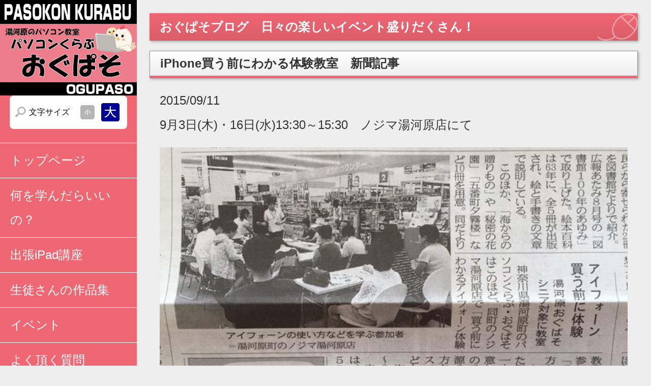

--- FILE ---
content_type: text/html
request_url: http://pc-ogupaso.com/20150911.html
body_size: 14151
content:
<!DOCTYPE html>
<html lang="ja">
<head>
<meta charset="UTF-8">
<meta http-equiv="X-UA-Compatible" content="IE=edge">
<title>認知症予防に！　更に就活にも強い　熱海・神奈川県湯河原町のパソコン教室　パソコンくらぶおぐぱそ　ブログ</title>
<meta name="description" content="パソコン講座・WEB集客講座・ホームページ制作,iPad使い方,プログラミング,Twitter,パソコンの操作の仕方,パソコン教室,勉強したい,パソコン塾,インターネット,ゲーム,認知症予防,就活に強い">
<meta name="keywords" content="パソコン　教室　先生　優しい,パソコン　操作　わからない,パソコン　勉強したい,iPad　使い方,パソコン　操作の仕方,iPad　操作の仕方,湯河原,パソコン,塾,初心者,ワード,word,Excel,パワーポイント,PowerPoint,プログラミング,programming,神奈川,入力,インターネット,ゲーム,Game,Internet,facebook,フェイスブック,LINE,検定,初心者,初心,中級,上級者,iPhone,iPad,Twitter,twitter,学生,就職,IT,体験,体験教室,学び,文書処理技能検定試験,Excel表計算処理技能認定,受講,シニア,個別対応,見学,動画,YouTube,年賀状作成,基礎,苦手,克服,デザインC言語,オンデマンド学習,ビデオ学習,家族,ふれあい,通信,携帯電話,スマホ,スマートホン,スマートフォン,シニア,キッズ,楽しい,出張,ホームページ,湯河原,PowerPoint,試験,コース,授業,学生,勉強,スキル,学習,生徒さんの声,ビジネス,集客,アップ,情報化,Skype,スカイプ,ロボット,未来,情報リテラシー,子ども,起業塾,企業,ネットマーケティング検定,ビジネス,ビジネスコンフライアンス検定,ビジネス著作権検定,コミュニケーション検定,ケアコミュニケーション検定,ホテル実践技能認定試験,情報処理技術者能力検定試験,ホームページ制作能力認定検定試験,タイピングテスト,60代,70代,80代,50代,90代,40代,30代,20代,10代,やる気,スイッチ,脳トレ,スマホ,ルール,ブログ,Instagram,インスタ,ぼけ防止,認知症,Windows,pepper,Microsoft,英会話教室,親子,グループ,漢検,漢字検定,表現力,想像力,思考支援,ICT教育,イベント,未来塾,教室,おもしろ風船,メディア,勉強,学習,やれば出来る,認定証,jimdo,グラジェネ向け,湯河原新聞,相豆,熱海新聞,起雲閣,iPad活用研究会湯河原支部,湯河原町商工会,iPad魚屋さん,ガイアの夜明け,マリン馬,ぽんバル,ユニーク,セミナー,修了証明書,合格,ビジネス速読セミナー,ゆたぽんファイブ,ゆがわら放課後プロジェクト,facebook湯河原真鶴熱海交流会,湯河原,熱海,真鶴,小田原,真鶴未来塾,iPad体験会,ノジマ湯河原店,伊東市デュオ店,模擬授業,Scratch jr,橋爪香織先生,好文の木,SoftBank,パソコンくらぶおぐぱそ✖️ノジマ湯河原店✖️SoftBankのコラボ企画,デモ機貸し出し,お料理教室,Hour of code,マインクラフト,アングリーバード,湯河原小学校 放課後まなび教室,小田原市民交流センター UMECO,小田原,コンピュータサイエンス週間,チャレンジ,個人レッスン,受講者,大学生,高校生,中学生,小学生,(財)全日本情報学習振興協会,サーティファイ,パソコンを習いたい,パソコンやってみたい,パソコンって,スキル,上達したい,上達するには,チョイス,技能習得,受験,就活,授業,個人授業,アプリの作り方,ネットワーク,コミュニケーション,トライ,繋がる,つながる,スマホのルール,正しく使うために,スマホは怖くない,面白い,楽しい,HTML,ネットサーフィーン,ネットで買い物,インターネットでショッピング,わくわく,無料体験,ホームページ制作,中小事業者,ＷＥＢ集客講座,楽々,ラクラク,見学,動画講座,写真,ソーシャルネットワーキングサービス,オンラインゲーム,ネット依存,ネット詐欺,不正請求,ネット被害,SNSによるトラブル,情報化の進展,夏休み企画,小学生,中学生,小学校,中学校,パソコンが出来なくてもOK,Hour of Code こどもの日1万人プログラミング,チラシや看板だけの集客では限界を感じている,地域を超えたお客様をもっと呼び込みたい,自分の事業を知ってほしい,iPhone買う前にわかる体験教室,デモ機,橋爪香織先生,研修会,勉強会,５才からはじめる　すくすくプログラミング,特別講師,リニューアル,おもしろ風船教室,大好評,吉本興業所属「松下笑一さん」,子どもの笑顔,「子育てハッピーアドバイス」明橋大二先生！湯河原に応援セミナー,ＷＥＢクラウドホームページ講座,日常に役立つおすすめアプリのご紹介,インターネットでテレビ電話,ipad Business Expert 吉田恭之,熱海ブランドA-Plus認定商品「とろける・デ・シュー」認定され、ＩＴにもとっても詳しい「住吉屋さん」,学校,保育園,病院,救急隊,携帯が使えないのに、もっとわからない,触ってみたいなあ,周りに持っている人がいない,バックに入るサイズのお手頃アイテム,画面,アプリケーション,キャンペーン,簿記講座,医療事務講座,宅建講座,ファイナンシャルプランナー講座,公務員講座,商売元気講座,チャンス,元気にしたい！,地域の役に立つコミュニティーサロン,神谷温泉,名刺交換会,社会には欠かせないもの,湯河原のヒーロー「ゆたぽんファイブ」クリアーファイル登場,当教室でもお求め頂けます,かわいい～～♡,ＣＭ動画,お問い合わせ,オンデマンドコンテンツ,パワーアップ,Microsoft Office Specialist,試験対策,続々リリース,クリック,ニーズ,「ニュース」台湾バナナ農家の９１才スーパーおじいちゃん,パソコンの国際資格まで取得した91才のスーパーおじいちゃん,資格取得,マイクロソフト・オフィス・スペシャリスト（MOS）に合格,柯金吉さん,パソコンができるようになって人生が始まった,Frash,Skyfire,タグ,パソコンクラブ,ブログ,CM動画,クリアーファイル,オンデマンドコンテンツ,導入,「ニュース」,ipad2,公開,バルーンアート,考えようスマホのルール,夏休み企画「プログラミング教室」 Hour of Code Yugawara,Word/Excel（３月・４月）試験案内,ロボットプログラミング教室　6月無料体験教室募集,5月5日「Hour of Code こどもの日1万人プログラミング」に参加してきました,facebook集客のコツセミナー,iPhone買う前にわかる体験教室　新聞記事,シニアのための「買う前にわかるiPhone体験教室,【9月16日試験日】Excel表計算処理技能認定試験 3級,iPadでプログラミング教室。特別ゲストの橋爪香織先生をお迎えして,9月のお休み,iPad　子どもプログラミング教室,8月のお休み,ホームページリニューアルしました,「おもしろ風船教室大好評でした（≧▽≦）」,吉本興業所属「松下笑一さん」おもしろ風船教室～（≧▽≦）,6月22日(土)「子育てハッピーアドバイス」明橋大二先生！湯河原に応援セミナー♫,ＷＥＢクラウドホームページ講座開催！,ipad講座　湯河原商工会主催で開催！,パソコンくらぶ　おぐぱそ主催！7月ラインナップ☆,「パソコンくらぶ　おぐぱそ」1周年記念キャンペーン♪♪,5月23日（水）「商売元気講座」湯河原会館にて,湯河原のヒーロー「ゆたぽんファイブ」クリアーファイル登場！,ＣＭ動画「パソコンくらぶ　おぐぱそ」が出来ました！,「オンデマンドコンテンツ」導入です(^^)v,「ニュース」台湾バナナ農家の９１才スーパーおじいちゃん!!,よかった～(^_^;)　ipad2で「Frash」がないと見れました！,「パソコンくらぶ　おぐぱそ」のホームページ公開です!(^^)!,湯河原から海外に配信,インターネットでテレビ電話が出来る,パソコン検定文書試験,パソコン技能検定Ⅱ種試験,パソコン技能検定ビジネス実務試験,メルカリ初級講座,−不要な物もお得に★スマホアプリー,誰でも簡単に、売ったり買ったりを楽しめるスマホアプリの使い方の講座です,基礎のメルカリの使い方を学びます。月３万円のお小遣いアップを目指して、使い方を学びます。,応用編（副業希望の方は個人レッスンになりますのでお問い合わせ下さい）,スマホ決済導入セミナー,小田原UMECO,">
<link rel="stylesheet" href="css/style.css">
<link rel="stylesheet" href="css/style.css">
<link rel="alternate stylesheet" href="css/change.css" title="change">
<script type="text/javascript" src="js/styleswitcher.js"></script>
<script type="text/javascript" src="js/openclose.js"></script>
<!--[if lt IE 9]>
<script src="https://oss.maxcdn.com/html5shiv/3.7.2/html5shiv.min.js"></script>
<script src="https://oss.maxcdn.com/respond/1.4.2/respond.min.js"></script>
<![endif]-->
</head>
<body>

<div id="container">

<div id="main">

<section>

<h2>おぐぱそブログ　日々の楽しいイベント盛りだくさん！</h2>
<h3>iPhone買う前にわかる体験教室　新聞記事</h3>
<div>
<p>2015/09/11<br>
		9月3日(木)・16日(水)13:30～15:30　ノジマ湯河原店にて</p>
<p><img src="images/201509iPhone1.jpg" alt="iPhone買う前にわかる体験教室　新聞記事" style="width:100%;height:auto;"/"></p>
<img src="images/201509iPhone2.jpg" alt="iPhone買う前にわかる体験教室　新聞記事" style="width:100%;height:auto;"/">
<br>
<h4><a href="index.html">ホームへ戻る</a>　<a href="blog.html">ブログ一覧へ戻る</a></h4>
<div></div>
<br>

<p>湯河原のパソコンくらぶおぐぱそ<br>
				〒259-0301神奈川県足柄下郡湯河原町中央2-3-10　二見ビル1F<br>
				<a href="tel:0465-44-4262">Tel 0465-44-4262</a><br>
				営業時間 9:00~17:00 不定休<br>
				<a href="https://www.facebook.com/pcogupaso/"><img src="images/FB-f-Logo__blue_100.png" width="69" height="69"></a>　<a href="https://www.instagram.com/ogupaso/?hl=ja"><img src="images/Instagram.jpg" width="69" height="70"></a>　<a href="https://page.line.me/pc-ogupaso"><img src="images/LINEat_icon_basic_A.png" width="69" height="69"></a>　<a href="https://www.youtube.com/watch?v=4HFvwdQCa0Q"><img src="images/YouTube-logo-full_color.png" width="175" height="80"></a><br>
<img src="images/bar code.gif" width="123" height="123">　<a href="https://www.efax.co.jp/landing/jp_02?VID=57515"><img src="images/eFax.jpg" width="123" height="102"></a>　			
</p>
</div>
<!--/main-->
<div id="sub">

<div class="inner">

<h1 id="logo"><a href="index.html"><img src="images/logo.png" alt="PASOKON SCHOOL"></a></h1>

<!--文字サイズ変更ボタン-->
<div id="fsize">
<p>文字<span>サイズ</span></p>
<ul>
<li id="small"><a href="#" onclick="setActiveStyleSheet('change'); return false;" title="文字サイズを小さくする">文字サイズを小さくする</a></li>
<li id="large"><a href="#" onclick="setActiveStyleSheet('default'); return false;" title="文字サイズを大きくする">文字サイズを大きくする</a></li>
</ul>
</div>

<!--大きい端末用（751px以上端末）メニュー-->
<nav id="menubar">
<ul>
<li><a href="index.html">トップページ</a></li>
<li><a href="course.html">何を学んだらいいの？</a></li>
<li><a href="tablet.html">出張iPad講座</a></li>
<li><a href="sakuhin.html">生徒さんの作品集</a></li>
<li><a href="event.html">イベント</a></li>
<li><a href="faq.html">よく頂く質問</a></li>
<li><a href="https://www.facebook.com/groups/241185509422946/">facebook湯河原真鶴熱海交流会</a></li>
<li><a href="blog.html">ブログ</a></li>
<li><a href="access.html">アクセス</a></li>
<li><a href="https://ws.formzu.net/fgen/S77700804/">お問い合わせ</a></li>
</ul>
</nav>

<!--小さな端末用（750px以下端末）メニュー-->
<nav id="menubar-s">
<ul>
<li><a href="index.html">トップページ</a></li>
<li><a href="course.html">何を学んだらいいの？</a></li>
<li><a href="tablet.html">出張iPad講座</a></li>
<li><a href="sakuhin.html">生徒さんの作品集</a></li>
<li><a href="event.html">イベント</a></li>
<li><a href="faq.html">よく頂く質問</a></li>
<li><a href="https://www.facebook.com/groups/241185509422946/">facebook湯河原真鶴熱海交流会</a></li>
<li><a href="blog.html">ブログ</a></li>
<li><a href="access.html">アクセス</a></li>
<li><a href="https://ws.formzu.net/fgen/S77700804/">お問い合わせ</a></li>
</ul>
</nav>

</div>
<!--/inner-->

</div>
<!--/sub-->

<p id="pagetop"><a href="#">↑</a></p>

<ul id="footermenu">
<li><a href="site.html">サイトマップ</a></li>
<li><a href="company.html">会社概要</a></li>
<li><a href="https://ws.formzu.net/fgen/S77700804/">お問い合わせ</a></li>
</ul>

<footer><small>Copyright&copy; <a href="index.html">personal computer club ogupaso</a> All Rights Reserved.</small>
		<span class="pr"></span></footer>

</div>
<!--/container-->

<!--スマホ用更新情報　500px以下-->
<script type="text/javascript">
if (OCwindowWidth() <= 500) {
	open_close("newinfo_hdr", "newinfo");
}
</script>

<!--メニューの３本バー-->
<div id="menubar_hdr" class="close"><span></span><span></span><span></span></div>
<!--メニューの開閉処理条件設定　750px以下-->
<script type="text/javascript">
if (OCwindowWidth() <= 750) {
	open_close("menubar_hdr", "menubar-s");
}
</script>

</body>
</html>


--- FILE ---
content_type: text/css
request_url: http://pc-ogupaso.com/css/style.css
body_size: 26217
content:
@charset "utf-8";


/*PC・タブレット・スマホ共通設定
------------------------------------------------------------------------------------------------------------------------------------------------------*/

/*全体の設定
---------------------------------------------------------------------------*/
html,body {width: 100%;height: 100%;}
body {
	color: #333;		/*全体の文字色*/
	background: #eee;	/*全体の背景色*/
	margin: 0px;
	padding: 0px;
	font-family:"ヒラギノ角ゴ Pro W3", "Hiragino Kaku Gothic Pro", "メイリオ", Meiryo, Osaka, "ＭＳ Ｐゴシック", "MS PGothic", sans-serif;	/*フォント種類*/
	font-size: 24px;	/*文字サイズ*/
	line-height: 2;		/*行間*/
	-webkit-text-size-adjust: none;
}
h1,h2,h3,h4,h5,p,ul,ol,li,dl,dt,dd,form,figure,form {margin: 0px;padding: 0px;font-size: 100%;}
ul {list-style-type: none;}
ol {padding-left: 40px;padding-bottom: 15px;}
img {border: none;max-width: 100%;height: auto;vertical-align: middle;}
table {border-collapse:collapse;font-size: 100%;border-spacing: 0;}
iframe {width: 100%;}

/*リンク（全般）設定
---------------------------------------------------------------------------*/
a {
	color: #333;	/*リンクテキストの色*/
	-webkit-transition: 0.5s;	/*マウスオン時の移り変わるまでの時間設定。0.5秒。*/
	transition: 0.5s;			/*同上*/
}
a:hover {
	color: #f06774;			/*マウスオン時の文字色（全体）*/
	text-decoration: none;	/*マウスオン時に下線を消す設定。残したいならこの１行削除。*/
}

/*コンテンツ（左右ブロックを囲むブロック）
---------------------------------------------------------------------------*/
#container {
	height: 100%;
	padding: 2% 2% 2% 23%;	/*上、右、下、左への余白。#subのwidthの値を変えた場合はここの23%を調整する。*/
}

/*メインコンテンツ
---------------------------------------------------------------------------*/
#main {
	padding-bottom: 100px;
}
/*h2タグの設定*/
#main h2 {
	clear: both;
	line-height: 1;
	margin-bottom: 20px;
	color: #FFF;		/*文字色*/
	background: #f06774;	/*背景色（古いブラウザ用）*/
	background: -webkit-linear-gradient(#f06774, #d95d68);	/*グラデーション*/
	background: url(../images/bg1.png) no-repeat right center, linear-gradient(#f06774, #d95d68);			/*同上*/
	padding: 15px 20px;	/*上下、左右への余白*/
	-webkit-box-shadow: 2px 2px 5px rgba(0,0,0,0.3);	/*影の設定。右へ、下へ、ぼかし幅。rgbaは色設定で0,0,0は黒。0.3は透明度30%の事。*/
	box-shadow: 2px 2px 5px rgba(0,0,0,0.3);			/*同上*/
}
/*コンテンツのh3タグの設定*/
#main h3 {
	clear: both;
	line-height: 1;
	margin-bottom: 20px;
	background: #FFF;	/*背景色（古いブラウザ用）*/
	background: -webkit-linear-gradient(#FFF, #eee);	/*グラデーション*/
	background: linear-gradient(#FFF, #eee);			/*同上*/
	padding: 12px 20px;	/*上下、左右への余白*/
	border-bottom: 5px solid #f06774;	/*下線の幅、線種、色*/
	border-top: 1px solid #999;			/*上の線の幅、線種、色*/
	border-left: 1px solid #999;		/*左の線の幅、線種、色*/
	border-right: 1px solid #999;		/*右の線の幅、線種、色*/
	-webkit-box-shadow: 2px 2px 5px rgba(0,0,0,0.3);	/*影の設定。右へ、下へ、ぼかし幅。rgbaは色設定で0,0,0は黒。0.3は透明度30%の事。*/
	box-shadow: 2px 2px 5px rgba(0,0,0,0.3);			/*同上*/
}
/*メインコンテンツのp(段落)タグ設定*/
#main p {
	padding: 0px 20px 20px;	/*上、左右、下への余白*/
}
#main h2 + p,
#main h3 + p {
	margin-top: -10px;
}

/*ボックス（list）設定
---------------------------------------------------------------------------*/
/*ボックス１個あたりの設定*/
.list {
	float: left;	/*左に回り込み*/
	width: 31%;		/*幅*/
	overflow: auto;	/*ボックスから飛び出たらスクロールを出す設定。飛び出た部分を非表示にしたいならautoでなくhiddenにする。*/
	background: #000;	/*背景色*/
	color: #fff;		/*文字色*/
	margin-left: 1.5%;	/*ボックス同士の左右間の余白*/
	margin-bottom: 30px;	/*ボックス同士の上下間の余白*/
	border-radius: 6px;		/*角丸のサイズ。この行削除すれば通常の長方形になる。*/
	height: 260px;			/*高さ（下の「.list a」の高さと揃える）*/
	line-height: 1.4;
	position: relative;
	-webkit-box-shadow: 2px 2px 3px rgba(0,0,0,0.2);	/*影の設定。右へ、下へ、ぼかし幅。rgbaは色設定で0,0,0は黒。0.2は透明度20%の事。*/
	box-shadow: 1px 1px 3px rgba(0,0,0,0.2);			/*同上*/
}
.list a {
	display: block;
	overflow: auto;
	text-decoration: none;
	height: 260px;	/*高さ（上の「.list」の高さと揃える）*/
	color: #fff;	/*文字色*/
}
.list a:hover {
	background: #f06774;	/*マウスオン時の背景色*/
	color: #fff;			/*マウスオン時の文字色*/
}
/*ボックスにリンク指定がされた場合に出る「→」マーク　（※list2も共通）*/
.list a::before,
.list2 a::before {
	content: "→";	/*この文字を出す。他の文字に変えても可だが機種依存文字は化けるので使わない。*/
	position: absolute;
	right: 20px;	/*ボックスの右から20pxの場所に配置*/
	top: 20px;		/*ボックスの上から20pxの場所に配置*/
	background: #000;	/*背景色（古いブラウザ用）*/
	background: rgba(0,0,0,0.5);	/*rgb指定での背景色。「0,0,0」は黒の事で「0.5」が透明度50%の事。*/
	color: #fff;	/*文字色*/
	border: 1px solid #fff;	/*枠線の幅、線種、色*/
	border-radius: 4px;		/*角丸のサイズ*/
	width: 30px;		/*幅*/
	line-height: 30px;	/*高さ*/
	text-align: center;
	-webkit-transition: 0.5s;	/*マウスオン時の移り変わるまでの時間設定。0.5秒。*/
	transition: 0.5s;			/*同上*/
}
/*マウスオン時の「→」マーク　（※list2も共通）*/
.list a:hover::before,
.list2 a:hover::before {
	background: #000;	/*背景色*/
	width: 40px;		/*幅*/
	line-height: 40px;	/*高さ*/
}
/*ボックス内の画像設定*/
.list .img {
	width: 100%;	/*画像の幅*/
	height: auto;	/*画像の高さ*/
	padding-bottom: 10px;	/*画像下に空ける余白*/
}
/*ボックス内のh4（見出し）タグ設定　（※list2も共通）*/
.list h4,
.list2 h4 {
	padding-left: 20px;
}
/*ボックス内のp（段落）タグ設定　（※list2も共通）*/
.list p,
.list2 p {
	font-size: 80%;	/*文字サイズを少し小さく*/
}

/*ボックス（list2）設定
---------------------------------------------------------------------------*/
/*ボックス１個あたりの設定*/
.list2 {
	background: #fff;	/*背景色*/
	margin-bottom: 20px;	/*ボックス同士の上下間の余白*/
	border-radius: 6px;		/*角丸のサイズ。この行削除すれば通常の長方形になる。*/
	overflow: hidden;
	line-height: 1.4;
	position: relative;
	-webkit-box-shadow: 2px 2px 3px rgba(0,0,0,0.2);	/*影の設定。右へ、下へ、ぼかし幅。rgbaは色設定で0,0,0は黒。0.2は透明度20%の事。*/
	box-shadow: 1px 1px 3px rgba(0,0,0,0.2);			/*同上*/
	padding: 40px;	/*ボックス内の余白*/
}
.list2 a {
	display: block;
	overflow: auto;
	text-decoration: none;
	padding: 40px;	/*ボックス内の余白*/
	margin: -40px;	/*リンクなしで使った場合、上のpaddingを相殺する為の設定*/
}
.list2 a:hover {
	background: #fff7a3;	/*マウスオン時の背景色*/
}
/*ボックス内の画像設定*/
.list2 .img {
	width: 30%;		/*画像の幅。ここを変える場合は下のh4とpのmargin-leftの数字も調整。*/
	height: auto;	/*画像の高さ*/
	float: left;	/*左に回り込み*/
}
/*ボックス内のh4タグとpタグ*/
.list2 h4,
.list2 p {
	margin-left: 33%;	/*画像のサイズを変更した場合はここも調整する*/
}

/*サブコンテンツ
---------------------------------------------------------------------------*/
#sub {
	position: fixed;	/*画面がスクロールしても移動させない為の設定。スクロールと共に移動させるならこの１行削除。*/
	left: 0px;top: 0px;
	overflow: auto;	/*ウィンドウの高さ以上になった場合はスクロールを出す*/
	width: 21%;		/*幅。ここのサイズを変える場合、#containerの幅の23%の数字を調整する。*/
	height: 100%;
	background: #f06774;	/*背景色*/
	color: #fff;			/*文字色*/
}
/*subブロック内のリンクテキストの色*/
#sub a {
	color: #fff;
}
/*subブロック内の段落タグ*/
#sub p {
	padding: 10px 20px;
}

/*文字サイズ変更ボタン（※文字サイズを「小」にした時の設定はchange.cssで行う）
---------------------------------------------------------------------------*/
/*ボタンブロック全体*/
#fsize {
	height: 50px;	/*大小のボタン画像の高さに合わせる*/
	margin: 0 7% 10%;	/*ボックスの外側にとる余白。上、左右、下の順。*/
	background: #fff url(../images/fsize_bg.png) no-repeat 3% center;	/*背景色、虫眼鏡の背景画像読み込み*/
	border-radius: 8px;	/*角丸のサイズ*/
	padding: 3%;	/*ボックス内の余白*/
}
#fsize ul {
	float: right;
}
/*「文字サイズ」のテキスト*/
#fsize p {
	float: left;
	padding: 0 0 0 30px;
	color: #000;	/*文字色*/
	line-height: 50px;
	font-size: 16px;
}
/*文字サイズボタン１個あたり*/
#fsize ul li {
	float: left;	/*左に回り込み*/
}
#fsize ul a {
	overflow: hidden;
	display: block;
	text-indent: -9999px;
}
/*「小」ボタン設定*/
#fsize ul li#small a {
	background: url(../images/fsize.png) left center;	/*背景画像として「小」を読み込む。これは「オフ」の状態。*/
	height: 50px;	/*ボタン画像の高さ*/
	width: 40px;	/*ボタン画像の幅*/
}
#fsize ul li#small a:hover {
	background: url(../images/fsize_on.png) left center;	/*マウスオン時の背景画像*/
}
/*「大」ボタン設定*/
#fsize ul li#large a {
	background: url(../images/fsize_on.png) right center;	/*背景画像として「大」を読み込む。これは「オン」の状態。*/
	height: 50px;	/*ボタン画像の高さ*/
	width: 50px;	/*ボタン画像の幅*/
}
#fsize ul li#large a:hover {
	background: url(../images/fsize_on.png) right center;	/*マウスオン時の背景画像*/
}

/*メニュー
---------------------------------------------------------------------------*/
/*メニューブロック全体への設定*/
nav#menubar {
	border-top: 1px solid #fff;	/*上の線の幅、線種、色*/
}
/*メニュー１個ごとの設定*/
nav#menubar ul li a {
	text-decoration: none;
	display: block;
	padding: 10px 20px;	/*上下、左右へのメニュー内の余白*/
	border-bottom: 1px solid #fff;	/*下の線の幅、線種、色*/
}
/*マウスオン時と現在表示中メニュー(current)*/
nav#menubar ul li a:hover,
nav#menubar ul li.current a {
	background: #eee;	/*背景色*/
	color: #f06774;		/*文字色*/
	text-align: right;	/*文字を右寄せにする設定。左よせのままがよければこの１行削除。*/
}
/*小さい端末用(画面幅480px以下)メニューを表示させない*/
#menubar-s {
	display: none;
}
/*３本バーアイコンを表示させない*/
#menubar_hdr {
	display: none;
}

/*フッターメニュー
---------------------------------------------------------------------------*/
#footermenu {
	clear: both;
	text-align: right;	/*文字を右寄せにする*/
　　　　　height: 100px;
}
#footermenu li {
	display: inline;
	font-size: 75%;
	padding: 0 10px;
　　　　　height: 100px;
}

/*フッター設定(copyrightが入った最下部ブロック)
---------------------------------------------------------------------------*/
footer {
	clear: both;
	text-align: right;	/*文字を右寄せにする*/
	width: 100%;
　　　　　position: fixed;
　　　　　bottom: 0;
　　　　　width: 100%;
　　　　　height: 100px;
	letter-spacing: 0.2em;	/*文字間隔を広くとる設定*/
	font-size: 12px;	/*文字サイズ*/
}
footer .pr {
	display: block;
	font-size: 80%;
}
footer a {
	text-decoration: none;
}

/*トップページ内「更新情報・お知らせ」ブロック
---------------------------------------------------------------------------*/
/*ブロック全体の設定*/
#new dl {
	overflow: auto;	/*高さ指定を超えるとiframe風にスクロールが出る設定。全部表示させたいならこの行と下のheightの行を削除。*/
	height: 200px;	/*ブロックの高さ*/
	padding-left: 20px;
	margin-bottom: 20px;
}
/*日付設定*/
#new dt {
	font-weight: bold;	/*太字にする設定。標準がいいならこの行削除。*/
	float: left;
	width: 8em;
}
/*記事設定*/
#new dd {
	padding-left: 8em;
}

/*よく頂く質問ページ
---------------------------------------------------------------------------*/
/*ブロック全体*/
.faq {
	padding: 0px 20px;	/*上下、左右への余白*/
}
/*質問の設定*/
.faq dt {
	color: #f06774;	/*文字色*/
	font-weight: bold;	/*太字*/
	padding-top: 15px;
}
/*回答の設定*/
.faq dd {
	border-bottom: 1px solid #999;	/*下線の幅、線種、色*/
	overflow: hidden;
	padding-bottom: 15px;
}

/*テーブル　ta1
---------------------------------------------------------------------------*/
.ta1 {
	width: 100%;
	margin-bottom: 20px;
	background: #fff;	/*背景色*/
}
.ta1, .ta1 td, .ta1 th {
	border: 1px solid #999;	/*テーブルの枠線の幅、線種、色*/
}
/*テーブル１行目に入った見出し部分*/
.ta1 th.tamidashi {
	width: auto;
	text-align: left;
	background: #333;	/*背景色（古いブラウザ向け）*/
	background: -webkit-linear-gradient(#666, #333);	/*グラデーション*/
	background: linear-gradient(#666, #333);			/*同上*/
	color: #fff;	/*文字色*/
}
/*テーブル内の左側*/
.ta1 th {
	width: 180px;	/*幅*/
	padding: 10px;
	text-align: center;
}
/*テーブル内の右側*/
.ta1 td {
	padding: 10px;
}

/*ページの上部へ（↑）ボタン
---------------------------------------------------------------------------*/
#pagetop {clear: both;}
#pagetop a {
	clear: both;
	font-size: 20px;
	display: block;
	background: #ccc;
	color: #FFF;
	float: right;
	text-decoration: none;
	line-height: 1;
	padding: 20px;
	border-radius: 50px;
	-webkit-transition: 0.5s;
	transition: 0.5s;
}
#pagetop a:hover {
	background: #333;
	color: #fff;
}

/*トップページのNEWアイコン
---------------------------------------------------------------------------*/
.newicon {
	background: #F00;
	color: #FFF;
	font-size: 70%;
	line-height: 1.5;
	padding: 0 5px;
	border-radius: 2px;
	margin: 0px 5px;
	display: inline-block;
	vertical-align: text-top
}

/*その他
---------------------------------------------------------------------------*/
.look {background: #333;background:rgba(0,0,0,0.6);padding: 3px;border-radius: 3px;color: #fff;}
.mb15,.mb1em {margin-bottom: 15px;}
.mb20 {margin-bottom: 20px;}
.clear {clear: both;}
ul.disc {padding: 0em 25px 15px;list-style: disc;}
.color1 {color: #f06774;}
.pr {font-size: 10px;}
.wl {width: 96%;}
.ws {width: 50%;}
.c {text-align: center;}
.fr {float:right;width: 30%;margin:0 20px 20px;}
.fl {float:left;width: 30%;margin:0 20px 20px;}
.sh {display: none;}



/*画面幅1600px以上の設定
------------------------------------------------------------------------------------------------------------------------------------------------------*/
@media screen and (min-width:1600px){

/*文字サイズ変更ボタン
---------------------------------------------------------------------------*/
/*「文字サイズ」のテキスト*/
#fsize p {
	font-size: 26px;
}

}



/*画面幅1250px以下の設定
------------------------------------------------------------------------------------------------------------------------------------------------------*/
@media screen and (max-width:1250px){

/*文字サイズ変更ボタン
---------------------------------------------------------------------------*/
/*「文字サイズ」のテキスト*/
#fsize p {
	font-size: 12px;
}

}



/*画面幅1090px以下の設定
------------------------------------------------------------------------------------------------------------------------------------------------------*/
@media screen and (max-width:1090px){

/*文字サイズ変更ボタン
---------------------------------------------------------------------------*/
/*「文字サイズ」のテキストのspanタグ*/
#fsize p span {
	display: none;	/*非表示にする設定*/
}

}



/*画面幅950px以下の設定
------------------------------------------------------------------------------------------------------------------------------------------------------*/
@media screen and (max-width:950px){

/*コンテンツ（左右ブロックを囲むブロック）
---------------------------------------------------------------------------*/
#container {
	padding: 2% 2% 2% 28%;
}

/*サブコンテンツ
---------------------------------------------------------------------------*/
#sub {
	width: 25%;
}

}



/*画面幅800px以下の設定
------------------------------------------------------------------------------------------------------------------------------------------------------*/
@media screen and (max-width:800px){

/*ボックス（list2）設定
---------------------------------------------------------------------------*/
/*ボックス１個あたりの設定*/
.list2 {
	padding: 10px;	/*ボックス内の余白*/
}
.list2 a {
	padding: 10px;	/*ボックス内の余白*/
	margin: -10px;	/*リンクなしで使った場合、上のpaddingを相殺する為の設定*/
}
/*ボックス内の画像設定*/
.list2 .img {
	width: 100%;		/*画像の幅*/
	float: none;
	border-bottom: 1px solid #d9d9d9;
	margin-bottom: 10px;
	padding-bottom: 10px;
}
/*ボックス内のh4タグとpタグ*/
.list2 h4,
.list2 p {
	margin-left: 0;
}

/*ボックス（list）設定
---------------------------------------------------------------------------*/
/*ボックス１個あたりの設定*/
.list {
	float: none;
	width: auto;
	margin-left: 0;
	height: auto;
}
.list a {
	height: auto;
}

/*文字サイズ変更ボタン
---------------------------------------------------------------------------*/
/*「文字サイズ」のテキスト*/
#fsize p {
	display: none;	/*非表示にする設定*/
}

}



/*画面幅750px以下の設定
------------------------------------------------------------------------------------------------------------------------------------------------------*/
@media screen and (max-width:750px){

/*コンテンツ（左右ブロックを囲むブロック）
---------------------------------------------------------------------------*/
#container {
	padding: 3%;	/*余白*/
	margin-top: 3%;
	padding-top: 90px;	/*上にとる余白。下のサブコンテンツのheightと合わせる。*/
}

/*サブコンテンツ
---------------------------------------------------------------------------*/
#sub {
	position: static;	/*fixed配置をやめる設定*/
	width: auto;
	height: auto;
	background: transparent;	/*背景色を透明に*/
	color: #333;				/*文字色*/
	border-top: 1px solid #333;		/*上の線の幅、線種、色*/
	border-bottom: 1px solid #333;	/*下の線の幅、線種、色*/
	margin-bottom: 20px;	/*ボックスの外側＆下にあけるスペース*/
}
/*subブロック内のリンクテキストの色*/
#sub a {
	color: #333;
}
/*subブロック内のinnnerブロック（ロゴ、文字サイズ変更ボタンなど囲むブロック）*/
#sub .inner {
	position: absolute;
	left: 0px;top: 0px;
	z-index: 1;
	width: 100%;
	height: 90px;	/*下の#sub #logo imgのheightと数字を合わせる。ここを変える場合、下にある#menubar-sのtopの数字も合わせて変更する。*/
	background: #f06774;	/*背景色*/
}
#sub #logo img {
	height: 90px;	/*上の#subのheightと数字を合わせる*/
	float: left;	/*左に回り込み*/
}

/*文字サイズ変更ボタン
---------------------------------------------------------------------------*/
/*ボタンブロック全体*/
#fsize {
	margin: 19px 120px 0 250px;	/*ボックスの外側にとる余白。上、右、下、左の順。*/
	background: #fff url(../images/fsize_bg.png) no-repeat 3% center;	/*背景色、虫眼鏡の背景画像読み込み*/
	padding: 0 3%;
}
/*「文字サイズ」のテキスト*/
#fsize p {
	display: block;
	font-size: 20px;
	padding-left: 10%;
}
#fsize p span {
	display: inline;
}

/*メインメニュー
---------------------------------------------------------------------------*/
/*大きな端末用(画面幅751px以上)メニューを非表示にする*/
#menubar {
	display: none;
}
/*メニューブロック全体への設定*/
#menubar-s {
	display: block;	/*小さい端末用(画面幅750px以下)メニューを非表示から表示に切り替える*/
	position: absolute;
	left: 0px;
	top: 90px;	/*#subのheightの数字と同じ数字にする*/
	width: 100%;
	-webkit-box-shadow: 0px 0px 20px rgba(0,0,0,0.5);	/*ボックスの影。右へ、左へ、広げる幅。0,0,0は黒のことで0.5は透明度50%のこと。*/
	box-shadow: 0px 0px 20px rgba(0,0,0,0.5);			/*同上*/
	background: #000;	/*背景色（古いブラウザ用）*/
	background: rgba(0,0,0,0.85);		/*背景色。0,0,0は黒のことで0.85が透明度85%のこと。*/
}
/*メニュー１個ごとの設定*/
#menubar-s ul li a {
	display: block;
	text-decoration: none;
	text-align: center;	/*文字をセンタリング*/
	line-height: 60px;	/*高さ*/
	border-bottom: 1px solid #fff;	/*下線の幅、線種、色*/
	color: #fff;	/*文字色*/
}

/*３本バーアイコン設定
---------------------------------------------------------------------------*/
/*３本バーブロック*/
#menubar_hdr {
	display: block;
	position: absolute;
	z-index: 2;
	top: 18px;	/*上から18pxの場所に配置*/
	right: 2%;	/*右から2%の場所に配置*/
	width: 30px;	/*幅*/
	border: 1px solid #000;	/*枠線の幅、線種、色*/
	padding: 12px 10px 5px;	/*上、左右、下へのボックス内余白*/
	background: #fff;	/*背景色*/
}
/*３本のバー（1本あたり）*/
#menubar_hdr span {
	display: block;
	border-top: 3px solid #000;	/*枠線の幅、線種、色*/
	margin-bottom: 7px;	/*バー同士の余白*/
}

}



/*画面幅650px以下の設定
------------------------------------------------------------------------------------------------------------------------------------------------------*/
@media screen and (max-width:650px){

/*文字サイズ変更ボタン
---------------------------------------------------------------------------*/
/*ボタンブロック全体*/
#fsize {
	margin: 19px 120px 0 180px;	/*ボックスの外側にとる余白。上、右、下、左の順。*/
}

}



/*画面幅580px以下の設定
------------------------------------------------------------------------------------------------------------------------------------------------------*/
@media screen and (max-width:580px){

/*文字サイズ変更ボタン
---------------------------------------------------------------------------*/
/*ボタンブロック全体*/
#fsize {
	margin: 19px 90px 0 140px;	/*ボックスの外側にとる余白。上、右、下、左の順。*/
}

/*トップページ内「更新情報・お知らせ」ブロック
---------------------------------------------------------------------------*/
/*日付設定*/
#new dt {
	float: none;
	width: auto;
}
/*記事設定*/
#new dd {
	padding-left: 0;
}

}



/*画面幅500px以下の設定
------------------------------------------------------------------------------------------------------------------------------------------------------*/
@media screen and (max-width:500px){

/*文字サイズ変更ボタン
---------------------------------------------------------------------------*/
/*ボタンブロック全体*/
#fsize {
	background: #fff;
}
/*「文字サイズ」のテキスト*/
#fsize p {
	font-size: 12px;
	padding-left: 3%;
}
/*「文字サイズ」のspanタグ内のテキストを非表示にする*/
#fsize p span {
	display: none;
}

/*トップページ内「更新情報・お知らせ」ブロック
---------------------------------------------------------------------------*/
#new h2.open {
	background: url(../images/btn_minus.png) no-repeat right center/34px 34px,  -webkit-linear-gradient(#f06774, #d95d68);	/*マイナスアイコンとグラデーション*/
	background: url(../images/btn_minus.png) no-repeat right center/34px 34px,  linear-gradient(#f06774, #d95d68);			/*同上*/
}
#new h2.close {
	background: url(../images/btn_plus.png) no-repeat right center/34px 34px,  -webkit-linear-gradient(#f06774, #d95d68);	/*プラスアイコンとグラデーション*/
	background: url(../images/btn_plus.png) no-repeat right center/34px 34px,  linear-gradient(#f06774, #d95d68);			/*同上*/
}

/*テーブル１
---------------------------------------------------------------------------*/
.ta1 {
	width: 100%;
}
/*テーブル内の右側*/
.ta1 td {
	width: auto;
	padding: 2px;
}
/*テーブル内の左側の見出し部分*/
.ta1 th {
	width: 100px;
	padding: 2px;
}

/*その他
---------------------------------------------------------------------------*/
.ws {width: 96%;}
.fr {float:none;width: 100%;margin:0 0 20px;}
.fl {float:none;width: 100%;margin:0 0 20px;}

}



/*画面幅410px以下の設定
------------------------------------------------------------------------------------------------------------------------------------------------------*/
@media screen and (max-width:410px){

/*文字サイズ変更ボタン
---------------------------------------------------------------------------*/
/*ボタンブロック全体*/
#fsize {
	margin: 19px 70px 0 130px;	/*ボックスの外側にとる余白。上、右、下、左の順。*/
	padding: 0;
	background: transparent;	/*背景を透明にする設定*/
}
/*「文字サイズ」のテキストを非表示にする*/
#fsize p {
	display: none;
}

}


--- FILE ---
content_type: text/css
request_url: http://pc-ogupaso.com/css/change.css
body_size: 422
content:
@charset "utf-8";

body {
	font-size: 14px;	/*「小」に切り替えた時の文字サイズ*/
}

/*「小」サイズのボタン設定*/
#fsize ul li#small a {
	background: url(../images/fsize_on.png) left center;	/*「オン」の画像に切り替え*/
}

/*「大」サイズのボタン設定*/
#fsize ul li#large a {
	background: url(../images/fsize.png) right center;	/*「オフ」の画像に切り替え*/
}

